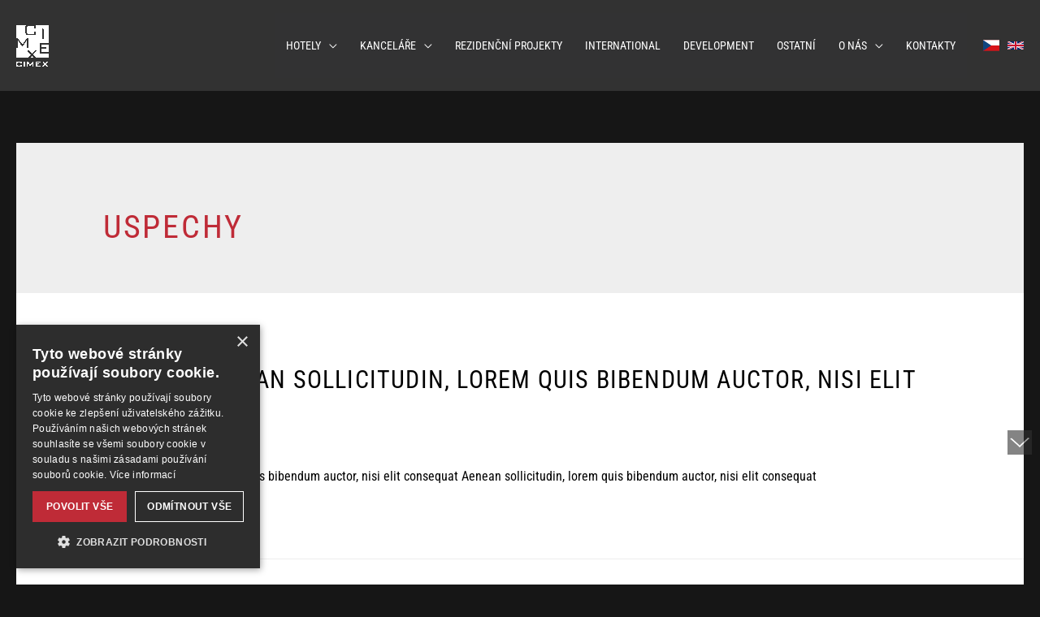

--- FILE ---
content_type: text/html; charset=UTF-8
request_url: https://www.cimex.cz/uspechy/
body_size: 15286
content:
<!DOCTYPE html>

<html lang="cs-CZ">
<head>

<meta charset="UTF-8">
<meta name="viewport" content="width=device-width, initial-scale=1">
<link rel="profile" href="https://gmpg.org/xfn/11">

<link rel="preload" href="https://www.cimex.cz/wp-content/astra-local-fonts/poppins/pxiByp8kv8JHgFVrLDD4Z1xlFQ.woff2" as="font" type="font/woff2" crossorigin><link rel="preload" href="https://www.cimex.cz/wp-content/astra-local-fonts/roboto-condensed/ieVl2ZhZI2eCN5jzbjEETS9weq8-19K7DQ.woff2" as="font" type="font/woff2" crossorigin><meta name='robots' content='index, follow, max-image-preview:large, max-snippet:-1, max-video-preview:-1' />
<link rel="alternate" hreflang="cs" href="https://www.cimex.cz/uspechy/" />
<link rel="alternate" hreflang="x-default" href="https://www.cimex.cz/uspechy/" />

	<!-- This site is optimized with the Yoast SEO plugin v19.13 - https://yoast.com/wordpress/plugins/seo/ -->
	<title>uspechy Archivy - CIMEX Invest</title>
	<link rel="canonical" href="https://www.cimex.cz/uspechy/" />
	<meta property="og:locale" content="cs_CZ" />
	<meta property="og:type" content="article" />
	<meta property="og:title" content="uspechy Archivy - CIMEX Invest" />
	<meta property="og:url" content="https://www.cimex.cz/uspechy/" />
	<meta property="og:site_name" content="CIMEX Invest" />
	<meta name="twitter:card" content="summary_large_image" />
	<script type="application/ld+json" class="yoast-schema-graph">{"@context":"https://schema.org","@graph":[{"@type":"CollectionPage","@id":"https://www.cimex.cz/uspechy/","url":"https://www.cimex.cz/uspechy/","name":"uspechy Archivy - CIMEX Invest","isPartOf":{"@id":"https://www.cimex.cz/#website"},"primaryImageOfPage":{"@id":"https://www.cimex.cz/uspechy/#primaryimage"},"image":{"@id":"https://www.cimex.cz/uspechy/#primaryimage"},"thumbnailUrl":"","breadcrumb":{"@id":"https://www.cimex.cz/uspechy/#breadcrumb"},"inLanguage":"cs"},{"@type":"ImageObject","inLanguage":"cs","@id":"https://www.cimex.cz/uspechy/#primaryimage","url":"","contentUrl":""},{"@type":"BreadcrumbList","@id":"https://www.cimex.cz/uspechy/#breadcrumb","itemListElement":[{"@type":"ListItem","position":1,"name":"Domů","item":"https://www.cimex.cz/"},{"@type":"ListItem","position":2,"name":"uspechy"}]},{"@type":"WebSite","@id":"https://www.cimex.cz/#website","url":"https://www.cimex.cz/","name":"CIMEX Invest","description":"","publisher":{"@id":"https://www.cimex.cz/#organization"},"potentialAction":[{"@type":"SearchAction","target":{"@type":"EntryPoint","urlTemplate":"https://www.cimex.cz/?s={search_term_string}"},"query-input":"required name=search_term_string"}],"inLanguage":"cs"},{"@type":"Organization","@id":"https://www.cimex.cz/#organization","name":"CIMEX Invest","url":"https://www.cimex.cz/","logo":{"@type":"ImageObject","inLanguage":"cs","@id":"https://www.cimex.cz/#/schema/logo/image/","url":"https://www.cimex.cz/wp-content/uploads/2021/11/Cimex_logo_final_bila.gif","contentUrl":"https://www.cimex.cz/wp-content/uploads/2021/11/Cimex_logo_final_bila.gif","width":848,"height":1072,"caption":"CIMEX Invest"},"image":{"@id":"https://www.cimex.cz/#/schema/logo/image/"}}]}</script>
	<!-- / Yoast SEO plugin. -->


<link rel="alternate" type="application/rss+xml" title="CIMEX Invest &raquo; RSS zdroj" href="https://www.cimex.cz/feed/" />
<link rel="alternate" type="application/rss+xml" title="CIMEX Invest &raquo; RSS komentářů" href="https://www.cimex.cz/comments/feed/" />
<link rel="alternate" type="application/rss+xml" title="CIMEX Invest &raquo; RSS pro rubriku uspechy" href="https://www.cimex.cz/uspechy/feed/" />
<style id='wp-img-auto-sizes-contain-inline-css'>
img:is([sizes=auto i],[sizes^="auto," i]){contain-intrinsic-size:3000px 1500px}
/*# sourceURL=wp-img-auto-sizes-contain-inline-css */
</style>
<link rel='stylesheet' id='astra-theme-css-css' href='https://www.cimex.cz/wp-content/themes/astra/assets/css/minified/frontend.min.css?ver=3.7.6' media='all' />
<link rel='stylesheet' id='astra-google-fonts-css' href='https://www.cimex.cz/wp-content/astra-local-fonts/astra-local-fonts.css?ver=3.7.6' media='all' />
<link rel='stylesheet' id='astra-theme-dynamic-css' href='https://www.cimex.cz/wp-content/uploads/astra/astra-theme-dynamic-css-category-23.css?ver=1769708212' media='all' />
<style id='wp-emoji-styles-inline-css'>

	img.wp-smiley, img.emoji {
		display: inline !important;
		border: none !important;
		box-shadow: none !important;
		height: 1em !important;
		width: 1em !important;
		margin: 0 0.07em !important;
		vertical-align: -0.1em !important;
		background: none !important;
		padding: 0 !important;
	}
/*# sourceURL=wp-emoji-styles-inline-css */
</style>
<link rel='stylesheet' id='wpml-legacy-horizontal-list-0-css' href='//www.cimex.cz/wp-content/plugins/sitepress-multilingual-cms/templates/language-switchers/legacy-list-horizontal/style.min.css?ver=1' media='all' />
<link rel='stylesheet' id='astra-addon-css-css' href='https://www.cimex.cz/wp-content/uploads/astra-addon/astra-addon-67d4520b8c4515-01462842.css?ver=3.6.3' media='all' />
<link rel='stylesheet' id='astra-addon-dynamic-css' href='https://www.cimex.cz/wp-content/uploads/astra-addon/astra-addon-dynamic-css-category-23.css?ver=1769708212' media='all' />
<link rel='stylesheet' id='elementor-icons-css' href='https://www.cimex.cz/wp-content/plugins/elementor/assets/lib/eicons/css/elementor-icons.min.css?ver=5.16.0' media='all' />
<link rel='stylesheet' id='elementor-frontend-css' href='https://www.cimex.cz/wp-content/plugins/elementor/assets/css/frontend.min.css?ver=3.9.2' media='all' />
<link rel='stylesheet' id='elementor-post-1139-css' href='https://www.cimex.cz/wp-content/uploads/elementor/css/post-1139.css?ver=1728645846' media='all' />
<link rel='stylesheet' id='elementor-pro-css' href='https://www.cimex.cz/wp-content/plugins/elementor-pro/assets/css/frontend.min.css?ver=3.5.0' media='all' />
<link rel='stylesheet' id='uael-frontend-css' href='https://www.cimex.cz/wp-content/plugins/ultimate-elementor/assets/min-css/uael-frontend.min.css?ver=1.35.1' media='all' />
<link rel='stylesheet' id='font-awesome-5-all-css' href='https://www.cimex.cz/wp-content/plugins/elementor/assets/lib/font-awesome/css/all.min.css?ver=3.9.2' media='all' />
<link rel='stylesheet' id='font-awesome-4-shim-css' href='https://www.cimex.cz/wp-content/plugins/elementor/assets/lib/font-awesome/css/v4-shims.min.css?ver=3.9.2' media='all' />
<link rel='stylesheet' id='google-fonts-1-css' href='https://fonts.googleapis.com/css?family=Roboto%3A100%2C100italic%2C200%2C200italic%2C300%2C300italic%2C400%2C400italic%2C500%2C500italic%2C600%2C600italic%2C700%2C700italic%2C800%2C800italic%2C900%2C900italic%7CRoboto+Slab%3A100%2C100italic%2C200%2C200italic%2C300%2C300italic%2C400%2C400italic%2C500%2C500italic%2C600%2C600italic%2C700%2C700italic%2C800%2C800italic%2C900%2C900italic&#038;display=auto&#038;subset=latin-ext&#038;ver=6.9' media='all' />
<link rel="preconnect" href="https://fonts.gstatic.com/" crossorigin><script src="https://www.cimex.cz/wp-includes/js/jquery/jquery.min.js?ver=3.7.1" id="jquery-core-js"></script>
<script src="https://www.cimex.cz/wp-includes/js/jquery/jquery-migrate.min.js?ver=3.4.1" id="jquery-migrate-js"></script>
<script id="wpml-cookie-js-extra">
var wpml_cookies = {"wp-wpml_current_language":{"value":"cs","expires":1,"path":"/"}};
var wpml_cookies = {"wp-wpml_current_language":{"value":"cs","expires":1,"path":"/"}};
//# sourceURL=wpml-cookie-js-extra
</script>
<script src="https://www.cimex.cz/wp-content/plugins/sitepress-multilingual-cms/res/js/cookies/language-cookie.js?ver=4.5.12" id="wpml-cookie-js"></script>
<script src="https://www.cimex.cz/wp-content/plugins/elementor/assets/lib/font-awesome/js/v4-shims.min.js?ver=3.9.2" id="font-awesome-4-shim-js"></script>
<link rel="https://api.w.org/" href="https://www.cimex.cz/wp-json/" /><link rel="alternate" title="JSON" type="application/json" href="https://www.cimex.cz/wp-json/wp/v2/categories/23" /><link rel="EditURI" type="application/rsd+xml" title="RSD" href="https://www.cimex.cz/xmlrpc.php?rsd" />
<meta name="generator" content="WordPress 6.9" />
<meta name="generator" content="WPML ver:4.5.12 stt:9,1;" />
<meta name="facebook-domain-verification" content="r52hbwktjh11kiiz5vg9leq0pjjy82" />
<!-- Google Tag Manager -->
<script>(function(w,d,s,l,i){w[l]=w[l]||[];w[l].push({'gtm.start':
new Date().getTime(),event:'gtm.js'});var f=d.getElementsByTagName(s)[0],
j=d.createElement(s),dl=l!='dataLayer'?'&l='+l:'';j.async=true;j.src=
'https://www.googletagmanager.com/gtm.js?id='+i+dl;f.parentNode.insertBefore(j,f);
})(window,document,'script','dataLayer','GTM-WLQCHF9');</script>
<!-- End Google Tag Manager -->
<!-- Meta Pixel Code -->
<script>
!function(e,t,n,c,o,a){e.fbq||(c=e.fbq=function(){c.callMethod?c.callMethod.apply(c,arguments):c.queue.push(arguments)},e._fbq||(e._fbq=c),(c.push=c).loaded=!0,c.version="2.0",c.queue=[],(o=t.createElement(n)).async=!0,o.src="https://connect.facebook.net/en_US/fbevents.js",(a=t.getElementsByTagName(n)[0]).parentNode.insertBefore(o,a))}(window,document,"script"),fbq("init","419239223640255"),fbq("track","PageView");
</script>
<!-- END Meta Pixel Code -->
<style>.recentcomments a{display:inline !important;padding:0 !important;margin:0 !important;}</style>
			<style id="wpsp-style-frontend"></style>
			<link rel="icon" href="https://www.cimex.cz/wp-content/uploads/2022/09/cropped-Logo-CIMEX_IG-32x32.png" sizes="32x32" />
<link rel="icon" href="https://www.cimex.cz/wp-content/uploads/2022/09/cropped-Logo-CIMEX_IG-192x192.png" sizes="192x192" />
<link rel="apple-touch-icon" href="https://www.cimex.cz/wp-content/uploads/2022/09/cropped-Logo-CIMEX_IG-180x180.png" />
<meta name="msapplication-TileImage" content="https://www.cimex.cz/wp-content/uploads/2022/09/cropped-Logo-CIMEX_IG-270x270.png" />
		<style id="wp-custom-css">
			h1 {
	letter-spacing: 0.07em;
}

h2 {
	letter-spacing: 0.04em;
}

h3 {
	letter-spacing: 0.07em;
}

h4 {
	letter-spacing: 0.04em;
}

/*Rámečky*/
.ramecky > .elementor-container{
	justify-content: center
}

.ramecky .elementor-column {
	display: inline-block;
	position: relative;
	border: 1px solid #959595;
	max-width: 300px;
	margin: 5% 5% 5% 0;
	aspect-ratio: 1 / 1;
	margin-bottom: min(80px)
}

.ramecky h3 {
	padding: 0.8em 0.5em 0;
	font-size: 1rem;
	color: #000;
}

.ramecky .elementor-widget {
	margin-bottom: 6px
}

.ramecky .elementor-widget-wrap {
	justify-content: flex-end !important;
}

.ramecky .elementor-widget-image {
	transition: all 0.3s ease-in-out;
	max-width: 300px;
	margin-right: -10%;
}
.ramecky img {
	aspect-ratio: 1/1;
  object-fit: cover
}

.ramecky .prazdne {
	border: 0 !important
}

@media (max-width: 1024px) {
	.ramecky .elementor-heading-title {
		color: black;
		padding: 8px 10% 4px;
	}
}

.managment .ramecky h3 a {
	font-size: 1rem;
}

.managment .ramecky h3 {
	padding-bottom: 0px !important;
	margin-bottom: 0px;
}

.managment .ramecky p {
	padding: 0 0.8em;
	margin-bottom: 0;
}

.managment .elementor-container {
	flex-wrap: wrap !important;
}

.managment .ramecky .elementor-column {
	margin-bottom: min(6em);
}

@media (min-width: 720px) {
	.managment .ramecky .elementor-column {
		width: 33.333% !important;
		max-width: 300px;
		margin-bottom: min(6em);
	}
}

@media (max-width: 720px) {}

/*Intro ramečky*/

.ng-intro .elementor-col-33 {
	padding: 2rem 1rem;
	left: 6%;
	border: 1px solid #959595;
	color: #000;
	z-index: 1;
}

.ng-intro.notext .elementor-col-33 {
	border: none;
	display: block;
}

.ng-intro.notext .elementor-col-33 .elementor-widget-wrap {
	margin-top: 32px;
	border: 1px solid #959595;
}

img:not(.custom-logo) {
	filter: grayscale(1);
	transition: all 0.3s ease;
}

img:hover {
	filter: unset
}

/*Greyscale filter*/

.ng-fgs {
	filter: grayscale(1);
	transition: all 0.3s ease-in-out;
}

.ng-fgs:hover {
	filter: grayscale(0);
}

/*Tlačítka*/

:is(.elementor-button-wrapper, #booster) .elementor-button {
	border: unset
}

.elementor-button-wrapper .elementor-button i {
	color: black
}

.elementor-element.elementor-button-danger .elementor-button {
	border: none;
	padding: 1em;
	border-radius: 0.2em;
	background: #bf2b37;
	color: #fff;
	transition: 0.3s;
	font-size: 1rem;
	font-family: 'roboto';
	font-weight: 400;
	text-transform: none !important
}

.elementor-element.elementor-button-danger .elementor-button:hover {
	background: #ccd0d4;
	color: #000;
}

/**/

.sticky-column {
	/*position: sticky;
	position: -webkit-sticky;
	top: 8rem;*/
}

.sticky-parent .elementor-widget-wrap {
	display: block !important;
}

#main {
	overflow: unset
}

/*Carousel*/

.uael-grid-img-thumbnail img {
	filter: grayscale(1)
}

.uael-grid-item:hover img {
	filter: grayscale(0)
}

/**/

.ng-posty .uael-events-inner-new {
	display: flex;
	align-items: center;
	justify-items: center
}

.ng-posty .uael-date-inner {
	width: 7rem;
}

.elementor-post-navigation__link a:hover :is(i, .post-navigation__prev--label, .post-navigation__next--label, #booster) {
	color: var(--wp--preset--color--ast-global-color-0)
}

@media (min-width: 1024px) {
	/*.sub-menu :is(.menu-link, #boost) {
		color: black
	}*/
	.sub-menu :is(.menu-link, #boost):hover {
		color: var(--ast-global-color-0)
	}
}

@media (max-width: 1024px) {
	.elementor-widget-spacer {
		display: none;
	}
	.ng-intro .elementor-col-33 {
		left: 0
	}
	.ng-intro .elementor-column {
		width: 100%
	}
}

@media (max-width: 767px) {
	.elementor-widget-container {
		margin-bottom: 0 !important
	}
}
/*Menu*/
.ast-header-break-point .main-navigation ul .menu-item .menu-link,.ast-header-break-point .main-header-menu {
	border-bottom-width: 0;
	border-top-width: 0;
}
/**/

.ast-builder-menu-1 .main-header-menu, .ast-builder-menu-1 .main-header-menu .sub-menu {
	background: #323233;
}

/*----*/
/*Mezery do stran pro notebook*/

@media screen and (min-width:920px) and (max-width:1450px) {
	.ast-container, .ast-container-fluid {
		padding-inline: 64px;
	}
	.elementor-column-gap-wider>.elementor-column>.elementor-element-populated {
		padding: 64px
	}
}		</style>
		

<style id='global-styles-inline-css'>
:root{--wp--preset--aspect-ratio--square: 1;--wp--preset--aspect-ratio--4-3: 4/3;--wp--preset--aspect-ratio--3-4: 3/4;--wp--preset--aspect-ratio--3-2: 3/2;--wp--preset--aspect-ratio--2-3: 2/3;--wp--preset--aspect-ratio--16-9: 16/9;--wp--preset--aspect-ratio--9-16: 9/16;--wp--preset--color--black: #000000;--wp--preset--color--cyan-bluish-gray: #abb8c3;--wp--preset--color--white: #ffffff;--wp--preset--color--pale-pink: #f78da7;--wp--preset--color--vivid-red: #cf2e2e;--wp--preset--color--luminous-vivid-orange: #ff6900;--wp--preset--color--luminous-vivid-amber: #fcb900;--wp--preset--color--light-green-cyan: #7bdcb5;--wp--preset--color--vivid-green-cyan: #00d084;--wp--preset--color--pale-cyan-blue: #8ed1fc;--wp--preset--color--vivid-cyan-blue: #0693e3;--wp--preset--color--vivid-purple: #9b51e0;--wp--preset--color--ast-global-color-0: var(--ast-global-color-0);--wp--preset--color--ast-global-color-1: var(--ast-global-color-1);--wp--preset--color--ast-global-color-2: var(--ast-global-color-2);--wp--preset--color--ast-global-color-3: var(--ast-global-color-3);--wp--preset--color--ast-global-color-4: var(--ast-global-color-4);--wp--preset--color--ast-global-color-5: var(--ast-global-color-5);--wp--preset--color--ast-global-color-6: var(--ast-global-color-6);--wp--preset--color--ast-global-color-7: var(--ast-global-color-7);--wp--preset--color--ast-global-color-8: var(--ast-global-color-8);--wp--preset--gradient--vivid-cyan-blue-to-vivid-purple: linear-gradient(135deg,rgb(6,147,227) 0%,rgb(155,81,224) 100%);--wp--preset--gradient--light-green-cyan-to-vivid-green-cyan: linear-gradient(135deg,rgb(122,220,180) 0%,rgb(0,208,130) 100%);--wp--preset--gradient--luminous-vivid-amber-to-luminous-vivid-orange: linear-gradient(135deg,rgb(252,185,0) 0%,rgb(255,105,0) 100%);--wp--preset--gradient--luminous-vivid-orange-to-vivid-red: linear-gradient(135deg,rgb(255,105,0) 0%,rgb(207,46,46) 100%);--wp--preset--gradient--very-light-gray-to-cyan-bluish-gray: linear-gradient(135deg,rgb(238,238,238) 0%,rgb(169,184,195) 100%);--wp--preset--gradient--cool-to-warm-spectrum: linear-gradient(135deg,rgb(74,234,220) 0%,rgb(151,120,209) 20%,rgb(207,42,186) 40%,rgb(238,44,130) 60%,rgb(251,105,98) 80%,rgb(254,248,76) 100%);--wp--preset--gradient--blush-light-purple: linear-gradient(135deg,rgb(255,206,236) 0%,rgb(152,150,240) 100%);--wp--preset--gradient--blush-bordeaux: linear-gradient(135deg,rgb(254,205,165) 0%,rgb(254,45,45) 50%,rgb(107,0,62) 100%);--wp--preset--gradient--luminous-dusk: linear-gradient(135deg,rgb(255,203,112) 0%,rgb(199,81,192) 50%,rgb(65,88,208) 100%);--wp--preset--gradient--pale-ocean: linear-gradient(135deg,rgb(255,245,203) 0%,rgb(182,227,212) 50%,rgb(51,167,181) 100%);--wp--preset--gradient--electric-grass: linear-gradient(135deg,rgb(202,248,128) 0%,rgb(113,206,126) 100%);--wp--preset--gradient--midnight: linear-gradient(135deg,rgb(2,3,129) 0%,rgb(40,116,252) 100%);--wp--preset--font-size--small: 13px;--wp--preset--font-size--medium: 20px;--wp--preset--font-size--large: 36px;--wp--preset--font-size--x-large: 42px;--wp--preset--spacing--20: 0.44rem;--wp--preset--spacing--30: 0.67rem;--wp--preset--spacing--40: 1rem;--wp--preset--spacing--50: 1.5rem;--wp--preset--spacing--60: 2.25rem;--wp--preset--spacing--70: 3.38rem;--wp--preset--spacing--80: 5.06rem;--wp--preset--shadow--natural: 6px 6px 9px rgba(0, 0, 0, 0.2);--wp--preset--shadow--deep: 12px 12px 50px rgba(0, 0, 0, 0.4);--wp--preset--shadow--sharp: 6px 6px 0px rgba(0, 0, 0, 0.2);--wp--preset--shadow--outlined: 6px 6px 0px -3px rgb(255, 255, 255), 6px 6px rgb(0, 0, 0);--wp--preset--shadow--crisp: 6px 6px 0px rgb(0, 0, 0);}:root { --wp--style--global--content-size: var(--ast-content-width-size);--wp--style--global--wide-size: 1200px; }:where(body) { margin: 0; }.wp-site-blocks > .alignleft { float: left; margin-right: 2em; }.wp-site-blocks > .alignright { float: right; margin-left: 2em; }.wp-site-blocks > .aligncenter { justify-content: center; margin-left: auto; margin-right: auto; }:where(.is-layout-flex){gap: 0.5em;}:where(.is-layout-grid){gap: 0.5em;}.is-layout-flow > .alignleft{float: left;margin-inline-start: 0;margin-inline-end: 2em;}.is-layout-flow > .alignright{float: right;margin-inline-start: 2em;margin-inline-end: 0;}.is-layout-flow > .aligncenter{margin-left: auto !important;margin-right: auto !important;}.is-layout-constrained > .alignleft{float: left;margin-inline-start: 0;margin-inline-end: 2em;}.is-layout-constrained > .alignright{float: right;margin-inline-start: 2em;margin-inline-end: 0;}.is-layout-constrained > .aligncenter{margin-left: auto !important;margin-right: auto !important;}.is-layout-constrained > :where(:not(.alignleft):not(.alignright):not(.alignfull)){max-width: var(--wp--style--global--content-size);margin-left: auto !important;margin-right: auto !important;}.is-layout-constrained > .alignwide{max-width: var(--wp--style--global--wide-size);}body .is-layout-flex{display: flex;}.is-layout-flex{flex-wrap: wrap;align-items: center;}.is-layout-flex > :is(*, div){margin: 0;}body .is-layout-grid{display: grid;}.is-layout-grid > :is(*, div){margin: 0;}body{padding-top: 0px;padding-right: 0px;padding-bottom: 0px;padding-left: 0px;}a:where(:not(.wp-element-button)){text-decoration: underline;}:root :where(.wp-element-button, .wp-block-button__link){background-color: #32373c;border-width: 0;color: #fff;font-family: inherit;font-size: inherit;font-style: inherit;font-weight: inherit;letter-spacing: inherit;line-height: inherit;padding-top: calc(0.667em + 2px);padding-right: calc(1.333em + 2px);padding-bottom: calc(0.667em + 2px);padding-left: calc(1.333em + 2px);text-decoration: none;text-transform: inherit;}.has-black-color{color: var(--wp--preset--color--black) !important;}.has-cyan-bluish-gray-color{color: var(--wp--preset--color--cyan-bluish-gray) !important;}.has-white-color{color: var(--wp--preset--color--white) !important;}.has-pale-pink-color{color: var(--wp--preset--color--pale-pink) !important;}.has-vivid-red-color{color: var(--wp--preset--color--vivid-red) !important;}.has-luminous-vivid-orange-color{color: var(--wp--preset--color--luminous-vivid-orange) !important;}.has-luminous-vivid-amber-color{color: var(--wp--preset--color--luminous-vivid-amber) !important;}.has-light-green-cyan-color{color: var(--wp--preset--color--light-green-cyan) !important;}.has-vivid-green-cyan-color{color: var(--wp--preset--color--vivid-green-cyan) !important;}.has-pale-cyan-blue-color{color: var(--wp--preset--color--pale-cyan-blue) !important;}.has-vivid-cyan-blue-color{color: var(--wp--preset--color--vivid-cyan-blue) !important;}.has-vivid-purple-color{color: var(--wp--preset--color--vivid-purple) !important;}.has-ast-global-color-0-color{color: var(--wp--preset--color--ast-global-color-0) !important;}.has-ast-global-color-1-color{color: var(--wp--preset--color--ast-global-color-1) !important;}.has-ast-global-color-2-color{color: var(--wp--preset--color--ast-global-color-2) !important;}.has-ast-global-color-3-color{color: var(--wp--preset--color--ast-global-color-3) !important;}.has-ast-global-color-4-color{color: var(--wp--preset--color--ast-global-color-4) !important;}.has-ast-global-color-5-color{color: var(--wp--preset--color--ast-global-color-5) !important;}.has-ast-global-color-6-color{color: var(--wp--preset--color--ast-global-color-6) !important;}.has-ast-global-color-7-color{color: var(--wp--preset--color--ast-global-color-7) !important;}.has-ast-global-color-8-color{color: var(--wp--preset--color--ast-global-color-8) !important;}.has-black-background-color{background-color: var(--wp--preset--color--black) !important;}.has-cyan-bluish-gray-background-color{background-color: var(--wp--preset--color--cyan-bluish-gray) !important;}.has-white-background-color{background-color: var(--wp--preset--color--white) !important;}.has-pale-pink-background-color{background-color: var(--wp--preset--color--pale-pink) !important;}.has-vivid-red-background-color{background-color: var(--wp--preset--color--vivid-red) !important;}.has-luminous-vivid-orange-background-color{background-color: var(--wp--preset--color--luminous-vivid-orange) !important;}.has-luminous-vivid-amber-background-color{background-color: var(--wp--preset--color--luminous-vivid-amber) !important;}.has-light-green-cyan-background-color{background-color: var(--wp--preset--color--light-green-cyan) !important;}.has-vivid-green-cyan-background-color{background-color: var(--wp--preset--color--vivid-green-cyan) !important;}.has-pale-cyan-blue-background-color{background-color: var(--wp--preset--color--pale-cyan-blue) !important;}.has-vivid-cyan-blue-background-color{background-color: var(--wp--preset--color--vivid-cyan-blue) !important;}.has-vivid-purple-background-color{background-color: var(--wp--preset--color--vivid-purple) !important;}.has-ast-global-color-0-background-color{background-color: var(--wp--preset--color--ast-global-color-0) !important;}.has-ast-global-color-1-background-color{background-color: var(--wp--preset--color--ast-global-color-1) !important;}.has-ast-global-color-2-background-color{background-color: var(--wp--preset--color--ast-global-color-2) !important;}.has-ast-global-color-3-background-color{background-color: var(--wp--preset--color--ast-global-color-3) !important;}.has-ast-global-color-4-background-color{background-color: var(--wp--preset--color--ast-global-color-4) !important;}.has-ast-global-color-5-background-color{background-color: var(--wp--preset--color--ast-global-color-5) !important;}.has-ast-global-color-6-background-color{background-color: var(--wp--preset--color--ast-global-color-6) !important;}.has-ast-global-color-7-background-color{background-color: var(--wp--preset--color--ast-global-color-7) !important;}.has-ast-global-color-8-background-color{background-color: var(--wp--preset--color--ast-global-color-8) !important;}.has-black-border-color{border-color: var(--wp--preset--color--black) !important;}.has-cyan-bluish-gray-border-color{border-color: var(--wp--preset--color--cyan-bluish-gray) !important;}.has-white-border-color{border-color: var(--wp--preset--color--white) !important;}.has-pale-pink-border-color{border-color: var(--wp--preset--color--pale-pink) !important;}.has-vivid-red-border-color{border-color: var(--wp--preset--color--vivid-red) !important;}.has-luminous-vivid-orange-border-color{border-color: var(--wp--preset--color--luminous-vivid-orange) !important;}.has-luminous-vivid-amber-border-color{border-color: var(--wp--preset--color--luminous-vivid-amber) !important;}.has-light-green-cyan-border-color{border-color: var(--wp--preset--color--light-green-cyan) !important;}.has-vivid-green-cyan-border-color{border-color: var(--wp--preset--color--vivid-green-cyan) !important;}.has-pale-cyan-blue-border-color{border-color: var(--wp--preset--color--pale-cyan-blue) !important;}.has-vivid-cyan-blue-border-color{border-color: var(--wp--preset--color--vivid-cyan-blue) !important;}.has-vivid-purple-border-color{border-color: var(--wp--preset--color--vivid-purple) !important;}.has-ast-global-color-0-border-color{border-color: var(--wp--preset--color--ast-global-color-0) !important;}.has-ast-global-color-1-border-color{border-color: var(--wp--preset--color--ast-global-color-1) !important;}.has-ast-global-color-2-border-color{border-color: var(--wp--preset--color--ast-global-color-2) !important;}.has-ast-global-color-3-border-color{border-color: var(--wp--preset--color--ast-global-color-3) !important;}.has-ast-global-color-4-border-color{border-color: var(--wp--preset--color--ast-global-color-4) !important;}.has-ast-global-color-5-border-color{border-color: var(--wp--preset--color--ast-global-color-5) !important;}.has-ast-global-color-6-border-color{border-color: var(--wp--preset--color--ast-global-color-6) !important;}.has-ast-global-color-7-border-color{border-color: var(--wp--preset--color--ast-global-color-7) !important;}.has-ast-global-color-8-border-color{border-color: var(--wp--preset--color--ast-global-color-8) !important;}.has-vivid-cyan-blue-to-vivid-purple-gradient-background{background: var(--wp--preset--gradient--vivid-cyan-blue-to-vivid-purple) !important;}.has-light-green-cyan-to-vivid-green-cyan-gradient-background{background: var(--wp--preset--gradient--light-green-cyan-to-vivid-green-cyan) !important;}.has-luminous-vivid-amber-to-luminous-vivid-orange-gradient-background{background: var(--wp--preset--gradient--luminous-vivid-amber-to-luminous-vivid-orange) !important;}.has-luminous-vivid-orange-to-vivid-red-gradient-background{background: var(--wp--preset--gradient--luminous-vivid-orange-to-vivid-red) !important;}.has-very-light-gray-to-cyan-bluish-gray-gradient-background{background: var(--wp--preset--gradient--very-light-gray-to-cyan-bluish-gray) !important;}.has-cool-to-warm-spectrum-gradient-background{background: var(--wp--preset--gradient--cool-to-warm-spectrum) !important;}.has-blush-light-purple-gradient-background{background: var(--wp--preset--gradient--blush-light-purple) !important;}.has-blush-bordeaux-gradient-background{background: var(--wp--preset--gradient--blush-bordeaux) !important;}.has-luminous-dusk-gradient-background{background: var(--wp--preset--gradient--luminous-dusk) !important;}.has-pale-ocean-gradient-background{background: var(--wp--preset--gradient--pale-ocean) !important;}.has-electric-grass-gradient-background{background: var(--wp--preset--gradient--electric-grass) !important;}.has-midnight-gradient-background{background: var(--wp--preset--gradient--midnight) !important;}.has-small-font-size{font-size: var(--wp--preset--font-size--small) !important;}.has-medium-font-size{font-size: var(--wp--preset--font-size--medium) !important;}.has-large-font-size{font-size: var(--wp--preset--font-size--large) !important;}.has-x-large-font-size{font-size: var(--wp--preset--font-size--x-large) !important;}
/*# sourceURL=global-styles-inline-css */
</style>
</head>

<body itemtype='https://schema.org/Blog' itemscope='itemscope' class="archive category category-uspechy category-23 wp-custom-logo wp-theme-astra wp-schema-pro-2.7.2 group-blog ast-replace-site-logo-transparent ast-inherit-site-logo-transparent ast-hfb-header ast-desktop ast-separate-container ast-two-container ast-no-sidebar astra-3.7.6 ast-inherit-site-logo-sticky ast-primary-sticky-enabled elementor-default elementor-kit-1139 astra-addon-3.6.3">

<!-- Google Tag Manager (noscript) -->
<noscript><iframe src="https://www.googletagmanager.com/ns.html?id=GTM-WLQCHF9"
height="0" width="0" style="display:none;visibility:hidden"></iframe></noscript>
<!-- End Google Tag Manager (noscript) -->
<!-- Meta Pixel Code (noscript) -->
<noscript><img height="1" width="1" style="display:none" src="https://www.facebook.com/tr?id=419239223640255&ev=PageView&noscript=1" /></noscript>
<!-- End Meta Pixel Code (noscript) -->


<a
	class="skip-link screen-reader-text"
	href="#content"
	role="link"
	title="Přeskočit na obsah">
		Přeskočit na obsah
</a>

<div
class="hfeed site" id="page"
>
	
		<header
		class="site-header header-main-layout-1 ast-primary-menu-enabled ast-hide-custom-menu-mobile ast-builder-menu-toggle-icon ast-mobile-header-inline" id="masthead" itemtype="https://schema.org/WPHeader" itemscope="itemscope" itemid="#masthead"
		>
			<div id="ast-desktop-header" data-toggle-type="dropdown">
		<div class="ast-main-header-wrap main-header-bar-wrap ">
		<div class="ast-primary-header-bar ast-primary-header main-header-bar site-header-focus-item" data-section="section-primary-header-builder">
						<div class="site-primary-header-wrap ast-builder-grid-row-container site-header-focus-item ast-container" data-section="section-primary-header-builder">
				<div class="ast-builder-grid-row ast-builder-grid-row-has-sides ast-builder-grid-row-no-center">
											<div class="site-header-primary-section-left site-header-section ast-flex site-header-section-left">
									<div class="ast-builder-layout-element ast-flex site-header-focus-item" data-section="title_tagline">
											<div
				class="site-branding ast-site-identity" itemtype="https://schema.org/Organization" itemscope="itemscope"				>
					<span class="site-logo-img"><a href="https://www.cimex.cz/" class="custom-logo-link" rel="home"><img width="40" height="51" src="https://www.cimex.cz/wp-content/uploads/2021/11/Cimex_logo_final_bila-40x51.gif" class="custom-logo" alt="CIMEX Invest" decoding="async" srcset="https://www.cimex.cz/wp-content/uploads/2021/11/Cimex_logo_final_bila-40x51.gif 1x, https://www.cimex.cz/wp-content/uploads/2021/11/Cimex_logo_final_bila.gif 2x" sizes="(max-width: 40px) 100vw, 40px" /></a></span>				</div>
			<!-- .site-branding -->
					</div>
								</div>
																									<div class="site-header-primary-section-right site-header-section ast-flex ast-grid-right-section">
										<div class="ast-builder-menu-1 ast-builder-menu ast-flex ast-builder-menu-1-focus-item ast-builder-layout-element site-header-focus-item" data-section="section-hb-menu-1">
			<div class="ast-main-header-bar-alignment"><div class="main-header-bar-navigation"><nav class="site-navigation ast-flex-grow-1 navigation-accessibility site-header-focus-item" id="primary-site-navigation" aria-label="Site Navigation" itemtype="https://schema.org/SiteNavigationElement" itemscope="itemscope"><div class="main-navigation ast-inline-flex"><ul id="ast-hf-menu-1" class="main-header-menu ast-menu-shadow ast-nav-menu ast-flex  submenu-with-border astra-menu-animation-slide-down  stack-on-mobile ast-mega-menu-enabled"><li id="menu-item-1446" class="menu-item menu-item-type-post_type menu-item-object-page menu-item-has-children menu-item-1446"><a href="https://www.cimex.cz/hotely/" class="menu-link"><span class="ast-icon icon-arrow"></span><span class="menu-text">Hotely</span><span class="ast-icon icon-arrow"></span><span class="sub-arrow"></span></a><button class="ast-menu-toggle" aria-expanded="false"><span class="screen-reader-text">Přepínač menu</span><span class="ast-icon icon-arrow"></span></button>
<ul class="sub-menu">
	<li id="menu-item-1606" class="menu-item menu-item-type-custom menu-item-object-custom menu-item-1606"><a href="/hotely/#orea-hotels" class="menu-link"><span class="ast-icon icon-arrow"></span><span class="menu-text">Orea hotels &#038; resorts</span></a></li>	<li id="menu-item-1610" class="menu-item menu-item-type-custom menu-item-object-custom menu-item-1610"><a href="/hotely/#ahg" class="menu-link"><span class="ast-icon icon-arrow"></span><span class="menu-text">AHG</span></a></li>	<li id="menu-item-1612" class="menu-item menu-item-type-custom menu-item-object-custom menu-item-1612"><a href="/hotely/#realizovane-projekty" class="menu-link"><span class="ast-icon icon-arrow"></span><span class="menu-text">Realizované projekty</span></a></li></ul>
</li><li id="menu-item-1447" class="menu-item menu-item-type-post_type menu-item-object-page menu-item-has-children menu-item-1447"><a href="https://www.cimex.cz/kancelare/" class="menu-link"><span class="ast-icon icon-arrow"></span><span class="menu-text">Kanceláře</span><span class="ast-icon icon-arrow"></span><span class="sub-arrow"></span></a><button class="ast-menu-toggle" aria-expanded="false"><span class="screen-reader-text">Přepínač menu</span><span class="ast-icon icon-arrow"></span></button>
<ul class="sub-menu">
	<li id="menu-item-1667" class="menu-item menu-item-type-custom menu-item-object-custom menu-item-1667"><a href="/kancelare/#administrativni-budovy" class="menu-link"><span class="ast-icon icon-arrow"></span><span class="menu-text">Administrativní budovy</span></a></li>	<li id="menu-item-1668" class="menu-item menu-item-type-custom menu-item-object-custom menu-item-1668"><a href="/kancelare/#asset-management" class="menu-link"><span class="ast-icon icon-arrow"></span><span class="menu-text">Asset management</span></a></li>	<li id="menu-item-1669" class="menu-item menu-item-type-custom menu-item-object-custom menu-item-1669"><a href="/kancelare/#kancelare-realizovane-projekty" class="menu-link"><span class="ast-icon icon-arrow"></span><span class="menu-text">Realizované projekty</span></a></li></ul>
</li><li id="menu-item-1427" class="menu-item menu-item-type-post_type menu-item-object-page menu-item-1427"><a href="https://www.cimex.cz/rezidence/" class="menu-link"><span class="ast-icon icon-arrow"></span><span class="menu-text">Rezidenční projekty</span><span class="sub-arrow"></span></a></li><li id="menu-item-1428" class="menu-item menu-item-type-post_type menu-item-object-page menu-item-1428"><a href="https://www.cimex.cz/international/" class="menu-link"><span class="ast-icon icon-arrow"></span><span class="menu-text">International</span><span class="sub-arrow"></span></a></li><li id="menu-item-1450" class="menu-item menu-item-type-post_type menu-item-object-page menu-item-1450"><a href="https://www.cimex.cz/development/" class="menu-link"><span class="ast-icon icon-arrow"></span><span class="menu-text">Development</span><span class="sub-arrow"></span></a></li><li id="menu-item-1451" class="menu-item menu-item-type-post_type menu-item-object-page menu-item-1451"><a href="https://www.cimex.cz/ostatni/" class="menu-link"><span class="ast-icon icon-arrow"></span><span class="menu-text">Ostatní</span><span class="sub-arrow"></span></a></li><li id="menu-item-1430" class="menu-item menu-item-type-post_type menu-item-object-page menu-item-has-children menu-item-1430"><a href="https://www.cimex.cz/managment/" class="menu-link"><span class="ast-icon icon-arrow"></span><span class="menu-text">O nás</span><span class="ast-icon icon-arrow"></span><span class="sub-arrow"></span></a><button class="ast-menu-toggle" aria-expanded="false"><span class="screen-reader-text">Přepínač menu</span><span class="ast-icon icon-arrow"></span></button>
<ul class="sub-menu">
	<li id="menu-item-1851" class="menu-item menu-item-type-post_type menu-item-object-page menu-item-1851"><a href="https://www.cimex.cz/managment/" class="menu-link"><span class="ast-icon icon-arrow"></span><span class="menu-text">Management</span></a></li>	<li id="menu-item-1857" class="menu-item menu-item-type-post_type menu-item-object-page menu-item-1857"><a href="https://www.cimex.cz/historie/" class="menu-link"><span class="ast-icon icon-arrow"></span><span class="menu-text">Historie</span></a></li>	<li id="menu-item-7312" class="menu-item menu-item-type-post_type menu-item-object-page menu-item-7312"><a href="https://www.cimex.cz/asociace/" class="menu-link"><span class="ast-icon icon-arrow"></span><span class="menu-text">Asociace</span></a></li>	<li id="menu-item-1858" class="menu-item menu-item-type-post_type menu-item-object-page menu-item-1858"><a href="https://www.cimex.cz/media/" class="menu-link"><span class="ast-icon icon-arrow"></span><span class="menu-text">Média</span></a></li></ul>
</li><li id="menu-item-1431" class="menu-item menu-item-type-post_type menu-item-object-page menu-item-1431"><a href="https://www.cimex.cz/kontakty/" class="menu-link"><span class="ast-icon icon-arrow"></span><span class="menu-text">Kontakty</span><span class="sub-arrow"></span></a></li></ul></div></nav></div></div>		</div>
		
					<div class="ast-builder-layout-element site-header-focus-item ast-header-language-switcher-element ast-header-language-switcher ast-hb-language-switcher-layout-horizontal" data-section="section-hb-language-switcher">
					

			<div class="ast-builder-language-switcher-wrapper ast-builder-language-switcher-layout-horizontal">
				
				<div class="ast-builder-language-switcher-element">
					
							<nav class="ast-builder-language-switcher"><ul class="ast-builder-language-switcher-menu">
								
										<li class="ast-builder-language-switcher-menu-item-header">
											<a href="https://www.cimex.cz" aria-label="Czech" class="ast-builder-language-switcher-item">
												
													<span class="ast-lswitcher-item-header">
														<span class="ahfb-svg-iconset ast-inline-flex svg-baseline"><svg xmlns="http://www.w3.org/2000/svg" viewBox="0 0 900 600">
<rect width="900" height="600" fill="#d7141a"/>
<rect width="900" height="300" fill="#fff"/>
<path d="M 450,300 0,0 V 600 z" fill="#11457e"/>
</svg>
</span>
													</span>
												
												
											</a>
										</li>
										
										<li class="ast-builder-language-switcher-menu-item-header">
											<a href="https://www.cimex.cz/en/" aria-label="English" class="ast-builder-language-switcher-item">
												
													<span class="ast-lswitcher-item-header">
														<span class="ahfb-svg-iconset ast-inline-flex svg-baseline"><svg xmlns="http://www.w3.org/2000/svg" viewBox="0 0 60 30"><clipPath id="a"><path d="M0 0v30h60V0z"/></clipPath><clipPath id="b"><path d="M30 15h30v15zv15H0zH0V0zV0h30z"/></clipPath><g clip-path="url(#a)"><path d="M0 0v30h60V0z" fill="#012169"/><path d="M0 0l60 30m0-30L0 30" stroke="#fff" stroke-width="6"/><path d="M0 0l60 30m0-30L0 30" clip-path="url(#b)" stroke="#C8102E" stroke-width="4"/><path d="M30 0v30M0 15h60" stroke="#fff" stroke-width="10"/><path d="M30 0v30M0 15h60" stroke="#C8102E" stroke-width="6"/></g></svg></span>
													</span>
												
												
											</a>
										</li>
										
							</ul></nav>
							
				</div>
			</div>
			
					</div>
											</div>
												</div>
					</div>
								</div>
			</div>
		<div class="ast-desktop-header-content content-align-flex-start ">
			</div>
</div> <!-- Main Header Bar Wrap -->
<div id="ast-mobile-header" class="ast-mobile-header-wrap " data-type="dropdown">
		<div class="ast-main-header-wrap main-header-bar-wrap" >
		<div class="ast-primary-header-bar ast-primary-header main-header-bar site-primary-header-wrap site-header-focus-item ast-builder-grid-row-layout-default ast-builder-grid-row-tablet-layout-default ast-builder-grid-row-mobile-layout-default" data-section="section-primary-header-builder">
									<div class="ast-builder-grid-row ast-builder-grid-row-has-sides ast-builder-grid-row-no-center">
													<div class="site-header-primary-section-left site-header-section ast-flex site-header-section-left">
										<div class="ast-builder-layout-element ast-flex site-header-focus-item" data-section="title_tagline">
											<div
				class="site-branding ast-site-identity" itemtype="https://schema.org/Organization" itemscope="itemscope"				>
					<span class="site-logo-img"><a href="https://www.cimex.cz/" class="custom-logo-link" rel="home"><img width="40" height="51" src="https://www.cimex.cz/wp-content/uploads/2021/11/Cimex_logo_final_bila-40x51.gif" class="custom-logo" alt="CIMEX Invest" decoding="async" srcset="https://www.cimex.cz/wp-content/uploads/2021/11/Cimex_logo_final_bila-40x51.gif 1x, https://www.cimex.cz/wp-content/uploads/2021/11/Cimex_logo_final_bila.gif 2x" sizes="(max-width: 40px) 100vw, 40px" /></a></span>				</div>
			<!-- .site-branding -->
					</div>
									</div>
																									<div class="site-header-primary-section-right site-header-section ast-flex ast-grid-right-section">
										<div class="ast-builder-layout-element ast-flex site-header-focus-item" data-section="section-header-mobile-trigger">
						<div class="ast-button-wrap">
				<button type="button" class="menu-toggle main-header-menu-toggle ast-mobile-menu-trigger-minimal"   aria-expanded="false">
					<span class="screen-reader-text">Main Menu</span>
					<span class="mobile-menu-toggle-icon">
						<span class="ahfb-svg-iconset ast-inline-flex svg-baseline"><svg class='ast-mobile-svg ast-menu2-svg' fill='currentColor' version='1.1' xmlns='http://www.w3.org/2000/svg' width='24' height='28' viewBox='0 0 24 28'><path d='M24 21v2c0 0.547-0.453 1-1 1h-22c-0.547 0-1-0.453-1-1v-2c0-0.547 0.453-1 1-1h22c0.547 0 1 0.453 1 1zM24 13v2c0 0.547-0.453 1-1 1h-22c-0.547 0-1-0.453-1-1v-2c0-0.547 0.453-1 1-1h22c0.547 0 1 0.453 1 1zM24 5v2c0 0.547-0.453 1-1 1h-22c-0.547 0-1-0.453-1-1v-2c0-0.547 0.453-1 1-1h22c0.547 0 1 0.453 1 1z'></path></svg></span><span class="ahfb-svg-iconset ast-inline-flex svg-baseline"><svg class='ast-mobile-svg ast-close-svg' fill='currentColor' version='1.1' xmlns='http://www.w3.org/2000/svg' width='24' height='24' viewBox='0 0 24 24'><path d='M5.293 6.707l5.293 5.293-5.293 5.293c-0.391 0.391-0.391 1.024 0 1.414s1.024 0.391 1.414 0l5.293-5.293 5.293 5.293c0.391 0.391 1.024 0.391 1.414 0s0.391-1.024 0-1.414l-5.293-5.293 5.293-5.293c0.391-0.391 0.391-1.024 0-1.414s-1.024-0.391-1.414 0l-5.293 5.293-5.293-5.293c-0.391-0.391-1.024-0.391-1.414 0s-0.391 1.024 0 1.414z'></path></svg></span>					</span>
									</button>
			</div>
					</div>
									</div>
											</div>
						</div>
	</div>
		<div class="ast-mobile-header-content content-align-flex-start ">
				<div class="ast-builder-menu-1 ast-builder-menu ast-flex ast-builder-menu-1-focus-item ast-builder-layout-element site-header-focus-item" data-section="section-hb-menu-1">
			<div class="ast-main-header-bar-alignment"><div class="main-header-bar-navigation"><nav class="site-navigation ast-flex-grow-1 navigation-accessibility site-header-focus-item" id="primary-site-navigation" aria-label="Site Navigation" itemtype="https://schema.org/SiteNavigationElement" itemscope="itemscope"><div class="main-navigation ast-inline-flex"><ul id="ast-hf-menu-1" class="main-header-menu ast-menu-shadow ast-nav-menu ast-flex  submenu-with-border astra-menu-animation-slide-down  stack-on-mobile ast-mega-menu-enabled"><li class="menu-item menu-item-type-post_type menu-item-object-page menu-item-has-children menu-item-1446"><a href="https://www.cimex.cz/hotely/" class="menu-link"><span class="ast-icon icon-arrow"></span><span class="menu-text">Hotely</span><span class="ast-icon icon-arrow"></span><span class="sub-arrow"></span></a><button class="ast-menu-toggle" aria-expanded="false"><span class="screen-reader-text">Přepínač menu</span><span class="ast-icon icon-arrow"></span></button>
<ul class="sub-menu">
	<li class="menu-item menu-item-type-custom menu-item-object-custom menu-item-1606"><a href="/hotely/#orea-hotels" class="menu-link"><span class="ast-icon icon-arrow"></span><span class="menu-text">Orea hotels &#038; resorts</span></a></li>	<li class="menu-item menu-item-type-custom menu-item-object-custom menu-item-1610"><a href="/hotely/#ahg" class="menu-link"><span class="ast-icon icon-arrow"></span><span class="menu-text">AHG</span></a></li>	<li class="menu-item menu-item-type-custom menu-item-object-custom menu-item-1612"><a href="/hotely/#realizovane-projekty" class="menu-link"><span class="ast-icon icon-arrow"></span><span class="menu-text">Realizované projekty</span></a></li></ul>
</li><li class="menu-item menu-item-type-post_type menu-item-object-page menu-item-has-children menu-item-1447"><a href="https://www.cimex.cz/kancelare/" class="menu-link"><span class="ast-icon icon-arrow"></span><span class="menu-text">Kanceláře</span><span class="ast-icon icon-arrow"></span><span class="sub-arrow"></span></a><button class="ast-menu-toggle" aria-expanded="false"><span class="screen-reader-text">Přepínač menu</span><span class="ast-icon icon-arrow"></span></button>
<ul class="sub-menu">
	<li class="menu-item menu-item-type-custom menu-item-object-custom menu-item-1667"><a href="/kancelare/#administrativni-budovy" class="menu-link"><span class="ast-icon icon-arrow"></span><span class="menu-text">Administrativní budovy</span></a></li>	<li class="menu-item menu-item-type-custom menu-item-object-custom menu-item-1668"><a href="/kancelare/#asset-management" class="menu-link"><span class="ast-icon icon-arrow"></span><span class="menu-text">Asset management</span></a></li>	<li class="menu-item menu-item-type-custom menu-item-object-custom menu-item-1669"><a href="/kancelare/#kancelare-realizovane-projekty" class="menu-link"><span class="ast-icon icon-arrow"></span><span class="menu-text">Realizované projekty</span></a></li></ul>
</li><li class="menu-item menu-item-type-post_type menu-item-object-page menu-item-1427"><a href="https://www.cimex.cz/rezidence/" class="menu-link"><span class="ast-icon icon-arrow"></span><span class="menu-text">Rezidenční projekty</span><span class="sub-arrow"></span></a></li><li class="menu-item menu-item-type-post_type menu-item-object-page menu-item-1428"><a href="https://www.cimex.cz/international/" class="menu-link"><span class="ast-icon icon-arrow"></span><span class="menu-text">International</span><span class="sub-arrow"></span></a></li><li class="menu-item menu-item-type-post_type menu-item-object-page menu-item-1450"><a href="https://www.cimex.cz/development/" class="menu-link"><span class="ast-icon icon-arrow"></span><span class="menu-text">Development</span><span class="sub-arrow"></span></a></li><li class="menu-item menu-item-type-post_type menu-item-object-page menu-item-1451"><a href="https://www.cimex.cz/ostatni/" class="menu-link"><span class="ast-icon icon-arrow"></span><span class="menu-text">Ostatní</span><span class="sub-arrow"></span></a></li><li class="menu-item menu-item-type-post_type menu-item-object-page menu-item-has-children menu-item-1430"><a href="https://www.cimex.cz/managment/" class="menu-link"><span class="ast-icon icon-arrow"></span><span class="menu-text">O nás</span><span class="ast-icon icon-arrow"></span><span class="sub-arrow"></span></a><button class="ast-menu-toggle" aria-expanded="false"><span class="screen-reader-text">Přepínač menu</span><span class="ast-icon icon-arrow"></span></button>
<ul class="sub-menu">
	<li class="menu-item menu-item-type-post_type menu-item-object-page menu-item-1851"><a href="https://www.cimex.cz/managment/" class="menu-link"><span class="ast-icon icon-arrow"></span><span class="menu-text">Management</span></a></li>	<li class="menu-item menu-item-type-post_type menu-item-object-page menu-item-1857"><a href="https://www.cimex.cz/historie/" class="menu-link"><span class="ast-icon icon-arrow"></span><span class="menu-text">Historie</span></a></li>	<li class="menu-item menu-item-type-post_type menu-item-object-page menu-item-7312"><a href="https://www.cimex.cz/asociace/" class="menu-link"><span class="ast-icon icon-arrow"></span><span class="menu-text">Asociace</span></a></li>	<li class="menu-item menu-item-type-post_type menu-item-object-page menu-item-1858"><a href="https://www.cimex.cz/media/" class="menu-link"><span class="ast-icon icon-arrow"></span><span class="menu-text">Média</span></a></li></ul>
</li><li class="menu-item menu-item-type-post_type menu-item-object-page menu-item-1431"><a href="https://www.cimex.cz/kontakty/" class="menu-link"><span class="ast-icon icon-arrow"></span><span class="menu-text">Kontakty</span><span class="sub-arrow"></span></a></li></ul></div></nav></div></div>		</div>
			</div>
</div>

		</header><!-- #masthead -->
		
	<div id="content" class="site-content">
		<div class="ast-container">
		




	<div id="primary" class="content-area primary">

		

		

				<section class="ast-archive-description">
					
					<h1 class="page-title ast-archive-title">uspechy</h1>
					
					
					
				</section>

				

		
			<main id="main" class="site-main">
				<div class="ast-row">

<article
class="post-393 post type-post status-publish format-standard has-post-thumbnail hentry category-uspechy ast-col-sm-12 ast-article-post" id="post-393" itemtype="https://schema.org/CreativeWork" itemscope="itemscope"
>
	
	
<div class="ast-post-format- ast-no-thumb blog-layout-1">
	<div class="post-content ast-col-md-12" >
		<div class="ast-blog-featured-section post-thumb ast-col-md-12"></div>
		<header class="entry-header">
			<h2 class="entry-title" itemprop="headline"><a href="https://www.cimex.cz/aenean-sollicitudin-lorem-quis-bibendum-auctor-nisi-elit-consequat-4/" rel="bookmark">uspech Aenean sollicitudin, lorem quis bibendum auctor, nisi elit consequat</a></h2>
			<div class="entry-meta"><span class="cat-links"><a href="https://www.cimex.cz/uspechy/" rel="category tag">uspechy</a></span> / Napsal <span class="posted-by vcard author" itemtype="https://schema.org/Person" itemscope="itemscope" itemprop="author">
			<a title="Ukázat vše od admin"
				href="https://www.cimex.cz/author/ngadmin/" rel="author"
				class="url fn n" itemprop="url"
				>
				<span
				class="author-name" itemprop="name"
				>admin</span>
			</a>
		</span>

		</div>
		</header><!-- .entry-header -->
		
		<div class="entry-content clear" 
		itemprop="text"
		>
			<p>Aenean sollicitudin, lorem quis bibendum auctor, nisi elit consequat Aenean sollicitudin, lorem quis bibendum auctor, nisi elit consequat</p>

		</div><!-- .entry-content .clear -->
	</div><!-- .post-content -->
</div> <!-- .blog-layout-1 -->

	
</article><!-- #post-## -->



<article
class="post-391 post type-post status-publish format-standard has-post-thumbnail hentry category-uspechy ast-col-sm-12 ast-article-post" id="post-391" itemtype="https://schema.org/CreativeWork" itemscope="itemscope"
>
	
	
<div class="ast-post-format- ast-no-thumb blog-layout-1">
	<div class="post-content ast-col-md-12" >
		<div class="ast-blog-featured-section post-thumb ast-col-md-12"></div>
		<header class="entry-header">
			<h2 class="entry-title" itemprop="headline"><a href="https://www.cimex.cz/aenean-sollicitudin-lorem-quis-bibendum-auctor-nisi-elit-consequat-3/" rel="bookmark">Aenean sollicitudin, lorem quis bibendum auctor, nisi elit consequat</a></h2>
			<div class="entry-meta"><span class="cat-links"><a href="https://www.cimex.cz/uspechy/" rel="category tag">uspechy</a></span> / Napsal <span class="posted-by vcard author" itemtype="https://schema.org/Person" itemscope="itemscope" itemprop="author">
			<a title="Ukázat vše od admin"
				href="https://www.cimex.cz/author/ngadmin/" rel="author"
				class="url fn n" itemprop="url"
				>
				<span
				class="author-name" itemprop="name"
				>admin</span>
			</a>
		</span>

		</div>
		</header><!-- .entry-header -->
		
		<div class="entry-content clear" 
		itemprop="text"
		>
			<p>Aenean sollicitudin, lorem quis bibendum auctor, nisi elit consequatAenean sollicitudin, lorem quis bibendum auctor, nisi elit consequatAenean sollicitudin, lorem quis bibendum auctor, nisi elit consequatAenean sollicitudin, lorem quis bibendum auctor, nisi elit consequatAenean sollicitudin, lorem quis bibendum auctor, nisi elit consequatAenean sollicitudin, lorem quis bibendum auctor, nisi elit consequatAenean sollicitudin, lorem quis bibendum auctor, nisi &hellip;</p>
<p class="read-more"> <a class="" href="https://www.cimex.cz/aenean-sollicitudin-lorem-quis-bibendum-auctor-nisi-elit-consequat-3/"> <span class="screen-reader-text">Aenean sollicitudin, lorem quis bibendum auctor, nisi elit consequat</span> Pokračovat ve čtení &raquo;</a></p>

		</div><!-- .entry-content .clear -->
	</div><!-- .post-content -->
</div> <!-- .blog-layout-1 -->

	
</article><!-- #post-## -->



<article
class="post-389 post type-post status-publish format-standard hentry category-uspechy ast-col-sm-12 ast-article-post" id="post-389" itemtype="https://schema.org/CreativeWork" itemscope="itemscope"
>
	
	
<div class="ast-post-format- ast-no-thumb blog-layout-1">
	<div class="post-content ast-col-md-12" >
		<div class="ast-blog-featured-section post-thumb ast-col-md-12"></div>
		<header class="entry-header">
			<h2 class="entry-title" itemprop="headline"><a href="https://www.cimex.cz/aenean-sollicitudin-lorem-quis-bibendum-auctor-nisi-elit-consequat-2/" rel="bookmark">Aenean sollicitudin, lorem quis bibendum auctor, nisi elit consequat</a></h2>
			<div class="entry-meta"><span class="cat-links"><a href="https://www.cimex.cz/uspechy/" rel="category tag">uspechy</a></span> / Napsal <span class="posted-by vcard author" itemtype="https://schema.org/Person" itemscope="itemscope" itemprop="author">
			<a title="Ukázat vše od admin"
				href="https://www.cimex.cz/author/ngadmin/" rel="author"
				class="url fn n" itemprop="url"
				>
				<span
				class="author-name" itemprop="name"
				>admin</span>
			</a>
		</span>

		</div>
		</header><!-- .entry-header -->
		
		<div class="entry-content clear" 
		itemprop="text"
		>
			<p>Aenean sollicitudin, lorem quis bibendum auctor, nisi elit consequat Aenean sollicitudin, lorem quis bibendum auctor, nisi elit consequat Aenean sollicitudin, lorem quis bibendum auctor, nisi elit consequat Aenean sollicitudin, lorem quis bibendum auctor, nisi elit consequat Aenean sollicitudin, lorem quis bibendum auctor, nisi elit consequat</p>

		</div><!-- .entry-content .clear -->
	</div><!-- .post-content -->
</div> <!-- .blog-layout-1 -->

	
</article><!-- #post-## -->



<article
class="post-387 post type-post status-publish format-standard hentry category-uspechy ast-col-sm-12 ast-article-post" id="post-387" itemtype="https://schema.org/CreativeWork" itemscope="itemscope"
>
	
	
<div class="ast-post-format- ast-no-thumb blog-layout-1">
	<div class="post-content ast-col-md-12" >
		<div class="ast-blog-featured-section post-thumb ast-col-md-12"></div>
		<header class="entry-header">
			<h2 class="entry-title" itemprop="headline"><a href="https://www.cimex.cz/aenean-sollicitudin-lorem-quis-bibendum-auctor-nisi-elit-consequat/" rel="bookmark">Aenean sollicitudin, lorem quis bibendum auctor, nisi elit consequat</a></h2>
			<div class="entry-meta"><span class="cat-links"><a href="https://www.cimex.cz/uspechy/" rel="category tag">uspechy</a></span> / Napsal <span class="posted-by vcard author" itemtype="https://schema.org/Person" itemscope="itemscope" itemprop="author">
			<a title="Ukázat vše od admin"
				href="https://www.cimex.cz/author/ngadmin/" rel="author"
				class="url fn n" itemprop="url"
				>
				<span
				class="author-name" itemprop="name"
				>admin</span>
			</a>
		</span>

		</div>
		</header><!-- .entry-header -->
		
		<div class="entry-content clear" 
		itemprop="text"
		>
			<p>Aenean sollicitudin, lorem quis bibendum auctor, nisi elit consequat</p>

		</div><!-- .entry-content .clear -->
	</div><!-- .post-content -->
</div> <!-- .blog-layout-1 -->

	
</article><!-- #post-## -->



<article
class="post-385 post type-post status-publish format-standard has-post-thumbnail hentry category-uspechy ast-col-sm-12 ast-article-post" id="post-385" itemtype="https://schema.org/CreativeWork" itemscope="itemscope"
>
	
	
<div class="ast-post-format- ast-no-thumb blog-layout-1">
	<div class="post-content ast-col-md-12" >
		<div class="ast-blog-featured-section post-thumb ast-col-md-12"></div>
		<header class="entry-header">
			<h2 class="entry-title" itemprop="headline"><a href="https://www.cimex.cz/lorem-ipsum-dolor-lorem-2/" rel="bookmark">Lorem Ipsum dolor lorem</a></h2>
			<div class="entry-meta"><span class="cat-links"><a href="https://www.cimex.cz/uspechy/" rel="category tag">uspechy</a></span> / Napsal <span class="posted-by vcard author" itemtype="https://schema.org/Person" itemscope="itemscope" itemprop="author">
			<a title="Ukázat vše od admin"
				href="https://www.cimex.cz/author/ngadmin/" rel="author"
				class="url fn n" itemprop="url"
				>
				<span
				class="author-name" itemprop="name"
				>admin</span>
			</a>
		</span>

		</div>
		</header><!-- .entry-header -->
		
		<div class="entry-content clear" 
		itemprop="text"
		>
			<p>Aenean sollicitudin, lorem quis bibendum auctor, nisi elit consequat</p>

		</div><!-- .entry-content .clear -->
	</div><!-- .post-content -->
</div> <!-- .blog-layout-1 -->

	
</article><!-- #post-## -->



<article
class="post-381 post type-post status-publish format-standard has-post-thumbnail hentry category-uspechy ast-col-sm-12 ast-article-post" id="post-381" itemtype="https://schema.org/CreativeWork" itemscope="itemscope"
>
	
	
<div class="ast-post-format- ast-no-thumb blog-layout-1">
	<div class="post-content ast-col-md-12" >
		<div class="ast-blog-featured-section post-thumb ast-col-md-12"></div>
		<header class="entry-header">
			<h2 class="entry-title" itemprop="headline"><a href="https://www.cimex.cz/lorem-ipsum-dolor-lorem/" rel="bookmark">Lorem Ipsum dolor lorem</a></h2>
			<div class="entry-meta"><span class="cat-links"><a href="https://www.cimex.cz/uspechy/" rel="category tag">uspechy</a></span> / Napsal <span class="posted-by vcard author" itemtype="https://schema.org/Person" itemscope="itemscope" itemprop="author">
			<a title="Ukázat vše od admin"
				href="https://www.cimex.cz/author/ngadmin/" rel="author"
				class="url fn n" itemprop="url"
				>
				<span
				class="author-name" itemprop="name"
				>admin</span>
			</a>
		</span>

		</div>
		</header><!-- .entry-header -->
		
		<div class="entry-content clear" 
		itemprop="text"
		>
			<p>This is Photoshop&#8217;s version of Lorem Ipsum. Proin gravida nibh vel velit auctor aliquet. Aenean sollicitudin, lorem quis bibendum auctor, nisi elit consequat ipsum, Sed ut imperdiet nisi. Proin condimentum fermentum nunc. This is Photoshop&#8217;s version of Lorem Ipsum. Proin gravida nibh vel velit auctor aliquet. Aenean sollicitudin, lorem quis bibendum auctor, nisi elit consequat &hellip;</p>
<p class="read-more"> <a class="" href="https://www.cimex.cz/lorem-ipsum-dolor-lorem/"> <span class="screen-reader-text">Lorem Ipsum dolor lorem</span> Pokračovat ve čtení &raquo;</a></p>

		</div><!-- .entry-content .clear -->
	</div><!-- .post-content -->
</div> <!-- .blog-layout-1 -->

	
</article><!-- #post-## -->

</div>
			</main><!-- #main -->
			

		

		

	</div><!-- #primary -->





	</div> <!-- ast-container -->
	</div><!-- #content -->
<footer
class="site-footer" id="colophon" itemtype="https://schema.org/WPFooter" itemscope="itemscope" itemid="#colophon">
			<div class="site-below-footer-wrap ast-builder-grid-row-container site-footer-focus-item ast-builder-grid-row-4-equal ast-builder-grid-row-tablet-full ast-builder-grid-row-mobile-full ast-footer-row-stack ast-footer-row-tablet-stack ast-footer-row-mobile-stack" data-section="section-below-footer-builder">
	<div class="ast-builder-grid-row-container-inner">
					<div class="ast-builder-footer-grid-columns site-below-footer-inner-wrap ast-builder-grid-row">
											<div class="site-footer-below-section-1 site-footer-section site-footer-section-1">
							<div class="footer-widget-area widget-area site-footer-focus-item ast-footer-html-1" data-section="section-fb-html-1">
			<div class="ast-header-html inner-link-style-"><div class="ast-builder-html-element"><p style="text-align: left;">Na Pankráci 310/60<br />
140 00 Praha 4</p>
</div></div>		</div>
						</div>
											<div class="site-footer-below-section-2 site-footer-section site-footer-section-2">
								<div class="footer-widget-area widget-area site-footer-focus-item ast-footer-html-2" data-section="section-fb-html-2">
				<div class="ast-header-html inner-link-style-"><div class="ast-builder-html-element"><p>Telefon: <a href="Phone:00420261304103">+420 261 304 103</a><br />
E-mail: <a href="mailto:cimex@cimex.cz">cimex@cimex.cz</a></p>
</div></div>			</div>
							</div>
											<div class="site-footer-below-section-3 site-footer-section site-footer-section-3">
								<div class="ast-builder-layout-element ast-flex site-footer-focus-item" data-section="section-fb-social-icons-1">
				<div class="ast-footer-social-1-wrap ast-footer-social-wrap"><div class="footer-social-inner-wrap element-social-inner-wrap social-show-label-false ast-social-color-type-custom ast-social-stack-none ast-social-element-style-filled"><a href="https://www.facebook.com/cimexgroup" aria-label=Facebook target="_blank" rel="noopener noreferrer" style="--color: #557dbc; --background-color: transparent;" class="ast-builder-social-element ast-inline-flex ast-facebook footer-social-item"><span class="ahfb-svg-iconset ast-inline-flex svg-baseline"><svg xmlns='http://www.w3.org/2000/svg' viewBox='0 0 448 512'><path d='M400 32H48A48 48 0 0 0 0 80v352a48 48 0 0 0 48 48h137.25V327.69h-63V256h63v-54.64c0-62.15 37-96.48 93.67-96.48 27.14 0 55.52 4.84 55.52 4.84v61h-31.27c-30.81 0-40.42 19.12-40.42 38.73V256h68.78l-11 71.69h-57.78V480H400a48 48 0 0 0 48-48V80a48 48 0 0 0-48-48z'></path></svg></span></a><a href="https://www.instagram.com/cimex_invest/" aria-label=Instagram target="_blank" rel="noopener noreferrer" style="--color: #8a3ab9; --background-color: transparent;" class="ast-builder-social-element ast-inline-flex ast-instagram footer-social-item"><span class="ahfb-svg-iconset ast-inline-flex svg-baseline"><svg xmlns='http://www.w3.org/2000/svg' viewBox='0 0 448 512'><path d='M224,202.66A53.34,53.34,0,1,0,277.36,256,53.38,53.38,0,0,0,224,202.66Zm124.71-41a54,54,0,0,0-30.41-30.41c-21-8.29-71-6.43-94.3-6.43s-73.25-1.93-94.31,6.43a54,54,0,0,0-30.41,30.41c-8.28,21-6.43,71.05-6.43,94.33S91,329.26,99.32,350.33a54,54,0,0,0,30.41,30.41c21,8.29,71,6.43,94.31,6.43s73.24,1.93,94.3-6.43a54,54,0,0,0,30.41-30.41c8.35-21,6.43-71.05,6.43-94.33S357.1,182.74,348.75,161.67ZM224,338a82,82,0,1,1,82-82A81.9,81.9,0,0,1,224,338Zm85.38-148.3a19.14,19.14,0,1,1,19.13-19.14A19.1,19.1,0,0,1,309.42,189.74ZM400,32H48A48,48,0,0,0,0,80V432a48,48,0,0,0,48,48H400a48,48,0,0,0,48-48V80A48,48,0,0,0,400,32ZM382.88,322c-1.29,25.63-7.14,48.34-25.85,67s-41.4,24.63-67,25.85c-26.41,1.49-105.59,1.49-132,0-25.63-1.29-48.26-7.15-67-25.85s-24.63-41.42-25.85-67c-1.49-26.42-1.49-105.61,0-132,1.29-25.63,7.07-48.34,25.85-67s41.47-24.56,67-25.78c26.41-1.49,105.59-1.49,132,0,25.63,1.29,48.33,7.15,67,25.85s24.63,41.42,25.85,67.05C384.37,216.44,384.37,295.56,382.88,322Z'></path></svg></span></a><a href="https://www.linkedin.com/company/cimex-invest-s-r-o-/" aria-label=Linkedin target="_blank" rel="noopener noreferrer" style="--color: #1c86c6; --background-color: transparent;" class="ast-builder-social-element ast-inline-flex ast-linkedin footer-social-item"><span class="ahfb-svg-iconset ast-inline-flex svg-baseline"><svg xmlns='http://www.w3.org/2000/svg' viewBox='0 0 448 512'><path d='M416 32H31.9C14.3 32 0 46.5 0 64.3v383.4C0 465.5 14.3 480 31.9 480H416c17.6 0 32-14.5 32-32.3V64.3c0-17.8-14.4-32.3-32-32.3zM135.4 416H69V202.2h66.5V416zm-33.2-243c-21.3 0-38.5-17.3-38.5-38.5S80.9 96 102.2 96c21.2 0 38.5 17.3 38.5 38.5 0 21.3-17.2 38.5-38.5 38.5zm282.1 243h-66.4V312c0-24.8-.5-56.7-34.5-56.7-34.6 0-39.9 27-39.9 54.9V416h-66.4V202.2h63.7v29.2h.9c8.9-16.8 30.6-34.5 62.9-34.5 67.2 0 79.7 44.3 79.7 101.9V416z'></path></svg></span></a><a href="https://www.youtube.com/user/CIMEXINVEST" aria-label=YouTube target="_blank" rel="noopener noreferrer" style="--color: #e96651; --background-color: transparent;" class="ast-builder-social-element ast-inline-flex ast-youtube footer-social-item"><span class="ahfb-svg-iconset ast-inline-flex svg-baseline"><svg xmlns='http://www.w3.org/2000/svg' viewBox='0 0 448 512'><path d='M186.8 202.1l95.2 54.1-95.2 54.1V202.1zM448 80v352c0 26.5-21.5 48-48 48H48c-26.5 0-48-21.5-48-48V80c0-26.5 21.5-48 48-48h352c26.5 0 48 21.5 48 48zm-42 176.3s0-59.6-7.6-88.2c-4.2-15.8-16.5-28.2-32.2-32.4C337.9 128 224 128 224 128s-113.9 0-142.2 7.7c-15.7 4.2-28 16.6-32.2 32.4-7.6 28.5-7.6 88.2-7.6 88.2s0 59.6 7.6 88.2c4.2 15.8 16.5 27.7 32.2 31.9C110.1 384 224 384 224 384s113.9 0 142.2-7.7c15.7-4.2 28-16.1 32.2-31.9 7.6-28.5 7.6-88.1 7.6-88.1z'></path></svg></span></a></div></div>			</div>
						</div>
											<div class="site-footer-below-section-4 site-footer-section site-footer-section-4">
					
				<div class="footer-widget-area widget-area site-footer-focus-item ast-footer-html-5" data-section="section-fb-html-5">
					<div class="ast-header-html inner-link-style-"><div class="ast-builder-html-element"><p>Copyright © 2026 CIMEX INVEST, s.r.o.<br />
<a href="https://kontakt.cimex.cz">Personal Data Protection</a></p>
</div></div>
				</div>
								</div>
										</div>
			</div>

</div>
	</footer><!-- #colophon -->

	</div><!-- #page -->
<script type="speculationrules">
{"prefetch":[{"source":"document","where":{"and":[{"href_matches":"/*"},{"not":{"href_matches":["/wp-*.php","/wp-admin/*","/wp-content/uploads/*","/wp-content/*","/wp-content/plugins/*","/wp-content/themes/astra/*","/*\\?(.+)"]}},{"not":{"selector_matches":"a[rel~=\"nofollow\"]"}},{"not":{"selector_matches":".no-prefetch, .no-prefetch a"}}]},"eagerness":"conservative"}]}
</script>

			<script>
			/(trident|msie)/i.test(navigator.userAgent)&&document.getElementById&&window.addEventListener&&window.addEventListener("hashchange",function(){var t,e=location.hash.substring(1);/^[A-z0-9_-]+$/.test(e)&&(t=document.getElementById(e))&&(/^(?:a|select|input|button|textarea)$/i.test(t.tagName)||(t.tabIndex=-1),t.focus())},!1);
			</script>
			<script id="astra-theme-js-js-extra">
var astra = {"break_point":"921","isRtl":""};
//# sourceURL=astra-theme-js-js-extra
</script>
<script src="https://www.cimex.cz/wp-content/themes/astra/assets/js/minified/frontend.min.js?ver=3.7.6" id="astra-theme-js-js"></script>
<script id="astra-addon-js-js-extra">
var astraAddon = {"sticky_active":"1","svgIconClose":"\u003Cspan class=\"ast-icon icon-close\"\u003E\u003C/span\u003E","header_main_stick":"1","header_above_stick":"","header_below_stick":"0","stick_header_meta":"","header_main_stick_meta":"","header_above_stick_meta":"","header_below_stick_meta":"","sticky_header_on_devices":"desktop","sticky_header_style":"none","sticky_hide_on_scroll":"","break_point":"921","tablet_break_point":"921","mobile_break_point":"544","header_main_shrink":"","header_logo_width":"","responsive_header_logo_width":{"desktop":40,"tablet":"","mobile":""},"stick_origin_position":"","site_layout":"","site_content_width":"1390","site_layout_padded_width":"1200","site_layout_box_width":"1200","header_builder_active":"1","component_limit":"10","is_header_builder_active":"1"};
//# sourceURL=astra-addon-js-js-extra
</script>
<script src="https://www.cimex.cz/wp-content/uploads/astra-addon/astra-addon-67d4520b8d6614-26073186.js?ver=3.6.3" id="astra-addon-js-js"></script>
<script id="wp-emoji-settings" type="application/json">
{"baseUrl":"https://s.w.org/images/core/emoji/17.0.2/72x72/","ext":".png","svgUrl":"https://s.w.org/images/core/emoji/17.0.2/svg/","svgExt":".svg","source":{"concatemoji":"https://www.cimex.cz/wp-includes/js/wp-emoji-release.min.js?ver=6.9"}}
</script>
<script type="module">
/*! This file is auto-generated */
const a=JSON.parse(document.getElementById("wp-emoji-settings").textContent),o=(window._wpemojiSettings=a,"wpEmojiSettingsSupports"),s=["flag","emoji"];function i(e){try{var t={supportTests:e,timestamp:(new Date).valueOf()};sessionStorage.setItem(o,JSON.stringify(t))}catch(e){}}function c(e,t,n){e.clearRect(0,0,e.canvas.width,e.canvas.height),e.fillText(t,0,0);t=new Uint32Array(e.getImageData(0,0,e.canvas.width,e.canvas.height).data);e.clearRect(0,0,e.canvas.width,e.canvas.height),e.fillText(n,0,0);const a=new Uint32Array(e.getImageData(0,0,e.canvas.width,e.canvas.height).data);return t.every((e,t)=>e===a[t])}function p(e,t){e.clearRect(0,0,e.canvas.width,e.canvas.height),e.fillText(t,0,0);var n=e.getImageData(16,16,1,1);for(let e=0;e<n.data.length;e++)if(0!==n.data[e])return!1;return!0}function u(e,t,n,a){switch(t){case"flag":return n(e,"\ud83c\udff3\ufe0f\u200d\u26a7\ufe0f","\ud83c\udff3\ufe0f\u200b\u26a7\ufe0f")?!1:!n(e,"\ud83c\udde8\ud83c\uddf6","\ud83c\udde8\u200b\ud83c\uddf6")&&!n(e,"\ud83c\udff4\udb40\udc67\udb40\udc62\udb40\udc65\udb40\udc6e\udb40\udc67\udb40\udc7f","\ud83c\udff4\u200b\udb40\udc67\u200b\udb40\udc62\u200b\udb40\udc65\u200b\udb40\udc6e\u200b\udb40\udc67\u200b\udb40\udc7f");case"emoji":return!a(e,"\ud83e\u1fac8")}return!1}function f(e,t,n,a){let r;const o=(r="undefined"!=typeof WorkerGlobalScope&&self instanceof WorkerGlobalScope?new OffscreenCanvas(300,150):document.createElement("canvas")).getContext("2d",{willReadFrequently:!0}),s=(o.textBaseline="top",o.font="600 32px Arial",{});return e.forEach(e=>{s[e]=t(o,e,n,a)}),s}function r(e){var t=document.createElement("script");t.src=e,t.defer=!0,document.head.appendChild(t)}a.supports={everything:!0,everythingExceptFlag:!0},new Promise(t=>{let n=function(){try{var e=JSON.parse(sessionStorage.getItem(o));if("object"==typeof e&&"number"==typeof e.timestamp&&(new Date).valueOf()<e.timestamp+604800&&"object"==typeof e.supportTests)return e.supportTests}catch(e){}return null}();if(!n){if("undefined"!=typeof Worker&&"undefined"!=typeof OffscreenCanvas&&"undefined"!=typeof URL&&URL.createObjectURL&&"undefined"!=typeof Blob)try{var e="postMessage("+f.toString()+"("+[JSON.stringify(s),u.toString(),c.toString(),p.toString()].join(",")+"));",a=new Blob([e],{type:"text/javascript"});const r=new Worker(URL.createObjectURL(a),{name:"wpTestEmojiSupports"});return void(r.onmessage=e=>{i(n=e.data),r.terminate(),t(n)})}catch(e){}i(n=f(s,u,c,p))}t(n)}).then(e=>{for(const n in e)a.supports[n]=e[n],a.supports.everything=a.supports.everything&&a.supports[n],"flag"!==n&&(a.supports.everythingExceptFlag=a.supports.everythingExceptFlag&&a.supports[n]);var t;a.supports.everythingExceptFlag=a.supports.everythingExceptFlag&&!a.supports.flag,a.supports.everything||((t=a.source||{}).concatemoji?r(t.concatemoji):t.wpemoji&&t.twemoji&&(r(t.twemoji),r(t.wpemoji)))});
//# sourceURL=https://www.cimex.cz/wp-includes/js/wp-emoji-loader.min.js
</script>
<script>
//-----------------------------------------------------------
/**
 * Funkce na nastavení vícero atributů.
 * @param {*} el - CSS selector elementu.
 * @param {*} attrs - Atribut který bude přidán.
 */
function g3_SetAttributes(el, attrs) {
    for (var key in attrs) {
        el.setAttribute(key, attrs[key]);
    }
}
// -----------------------------------------------------------
/**
 * Funkce na obalení elementu odkazem.(vyžaduje existenci fce g3_SetAttributes() viz výše )
 * @param {string} el - CSS selector elementu.
 * @param {string} odkaz - URL na kterou bude element odkazovat
 */
function g3_Link(el, odkaz) {
    var element = document.querySelectorAll(el);
    for (let i = 0; i < element.length; i++) {
        var newEl = document.createElement('div');
        g3_SetAttributes(newEl, { 'style': 'cursor:pointer', 'onclick': "window.location=\"" + odkaz + "\"" });
        element[i].parentNode.insertBefore(newEl, element[i]);
        newEl.appendChild(element[i]);
    }
}
// -------------------------------------------------------------
// -------------------------------------------------------------
g3_Link('#ng-podpora-umeni','/podpora-umeni-a-mladych-talentu/');

	
/*
 * Překlady 
 * */
/*	
	
	document.addEventListener('DOMContentLoaded', function() {
    if(window.location.href.indexOf("/en/") < -1) {
        document.querySelector('.ast-header-html p').innerHTML = "a Pankráci 310/60<br>140 00 Praha 4";
			  document.querySelector('[href="https://kontakt.cimex.cz/en"]').href="https://kontakt.cimex.cz/";
    }
});
	
	*/
</script>
<style>
#up-down {
    width: 30px;
    position: fixed;
    right: 10px;
    bottom: 160px;
		z-index: 900;
}

.up-down-item{
  	width: 30px;
		opacity: 0.6;
}
	
.up-down-item:hover{
		opacity: 1;
}
.up-item {
    transform: rotate(180deg);
}
.up-down-item::selection{
		background: none;
}
#up-down .hidden {
	visibility: hidden;
}
</style>

<div id="up-down">
	<img src="/wp-content/uploads/2021/11/scroll-btn.png" alt="Nahoru" class="up-down-item up-item">
	<img src="/wp-content/uploads/2021/11/scroll-btn.png" alt="Dolu" class="up-down-item down-item">
</div>

<script>
(function() {

    let upDown = document.getElementById('up-down'),
        scrollTop = document.getElementsByClassName('up-item')[0],
        scrollDown = document.getElementsByClassName('down-item')[0];
    if (upDown) {
        upDown.addEventListener('click', function(event) {
            if (event.target.classList.contains('up-item')) {
                window.scrollBy({
                    top: -window.innerHeight / 1.3,
                    left: 0,
                    behavior: 'smooth'
                });
            } else {
                window.scrollBy({
                    top: window.innerHeight / 1.3,
                    left: 0,
                    behavior: 'smooth'
                });
            }

        });
    }

    /*Skrývání pokud jsem na konci*/

    if (window.scrollY === 0) {
        scrollTop.classList.add('hidden');
    }
    window.addEventListener("scroll", event => {

        //Pokud jsem nahoře
        if (window.scrollY == 0) {
            scrollTop.classList.add('hidden');
        } else {
            scrollTop.classList.remove('hidden');
        }
        //Pokud jsem na konci
        if ((window.innerHeight + window.scrollY) >= document.body.offsetHeight) {
            scrollDown.classList.add('hidden');
        } else {
            scrollDown.classList.remove('hidden')
        };
    });

})();
	
</script>

			<script type="text/javascript" id="wpsp-script-frontend"></script>
			
	</body>
</html>

